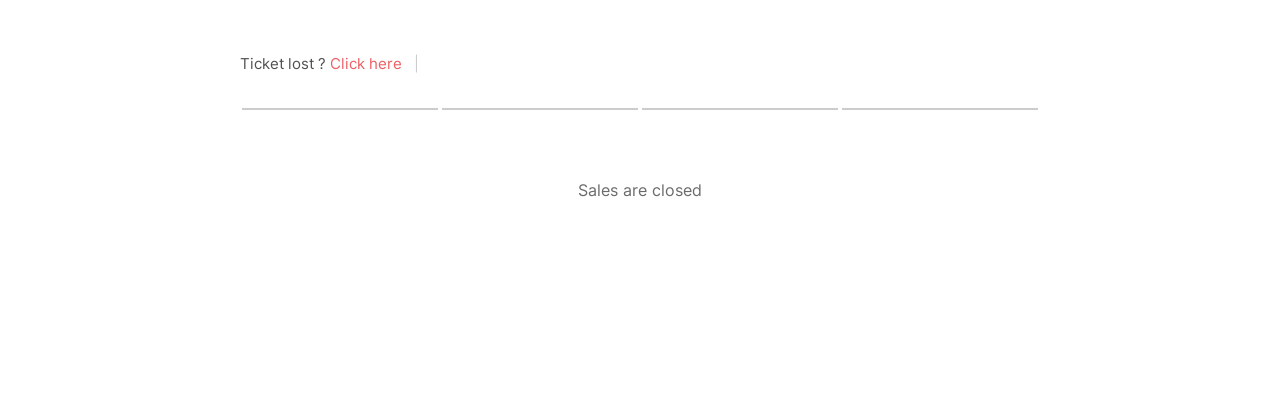

--- FILE ---
content_type: text/html; charset=UTF-8
request_url: https://www.billetweb.fr/shop.php?event=les-grandes-villas-de-lavenue-de-lhippodrome-a-pied1&multi=17585&color=EC5F65&color=EC5F65&from_multi=1
body_size: 3433
content:
<!DOCTYPE html>
<!--[if IE 7 ]>    <html class="ie7 oldie"> <![endif]-->
<!--[if IE 8 ]>    <html class="ie8 oldie"> <![endif]-->
<!--[if IE 9 ]>    <html class="ie9"> <![endif]-->
<!--[if (gt IE 9)|!(IE)]><!-->
<html lang="en" data-sid="9ac5a6e796c6108cbd7021f6aa403ef7"> <!--<![endif]-->
<head>
    <meta http-equiv="X-UA-Compatible" content="IE=edge,chrome=1"/>
    <meta charset="utf-8"/>
    <meta name="description" content="">
    <meta name="author" content="">
	<meta http-equiv="Content-Type" content="text/html; charset=utf-8" />
	<meta name="viewport" content="width=device-width, initial-scale=1, maximum-scale=1, user-scalable=no" />
	<meta name="robots" content="noindex">
	<meta name="language" content="en-en" />

	<title>&quot;Les grandes villas de l&#039;avenue de l&#039;Hippodrome&quot; à pied #1153082</title>


	<script async src="https://www.googletagmanager.com/gtag/js?id=G-M81HTQWH8Q" type="a76d29782f563987003a5fa1-text/javascript"></script>
	<script type="a76d29782f563987003a5fa1-text/javascript">
		  window.dataLayer = window.dataLayer || [];
		  function gtag(){dataLayer.push(arguments);}
		  gtag('js', new Date());
		  gtag('config', 'G-M81HTQWH8Q');
	</script>

	<link rel="stylesheet" href="/css/bo/jquery-ui.css" type="text/css" media="screen" />
	<link rel="stylesheet" href="/css/bo/jquery.ui.theme.css" type="text/css" media="screen" />
	<link rel="stylesheet" href="/ext/fontawesome/css/all.min.css">


	<link rel="stylesheet" type="text/css" href="/css/shop.css?v=261">
	<link rel="stylesheet/less" type="text/css" href="/css/shop.less.css?v=261">




	<script type="a76d29782f563987003a5fa1-text/javascript" language="javascript" src="/js/jquery-1.10.2.js"></script>
	<script type="a76d29782f563987003a5fa1-text/javascript" language="javascript" src="/js/jquery-ui-1.10.4.custom.min.js"></script>
	<script src="/ext/less.js-master/dist/less.js" type="a76d29782f563987003a5fa1-text/javascript"></script>
	<script type="a76d29782f563987003a5fa1-text/javascript" src="/js/jquery.validate.js?v=261"></script>
	<script type="a76d29782f563987003a5fa1-text/javascript" language="javascript" src="/js/validate/en.js"> </script>

	<link rel="shortcut icon" class="favicon_replace" href="/images/front/favicon.ico">
	<link rel="icon" class="favicon_replace" type="image/png" href="/images/front/favicon-32x32.png" sizes="32x32" />
	<link rel="icon" class="favicon_replace" type="image/png" href="/images/front/favicon-16x16.png" sizes="16x16" />
	<link rel="apple-touch-icon" class="favicon_replace" href="/images/front/apple-touch-icon.png">
	<link rel="icon" class="favicon_replace" sizes="192x192" href="/images/front/android-chrome-192x192.png">
	<link rel="icon" class="favicon_replace" sizes="512x512" href="/images/front/android-chrome-512x512.png">


	<script language="javascript" src="/js/shop.js?v=261" type="a76d29782f563987003a5fa1-text/javascript"></script>






	<script type="a76d29782f563987003a5fa1-text/javascript">
		var _paq = window._paq = window._paq || [];
		_paq.push(['disableCookies']);
		_paq.push(['trackPageView']);
		_paq.push(['enableLinkTracking']);
		(function() {
			var u="//matomo-test.billetweb.fr/";
			_paq.push(['setTrackerUrl', u+'matomo.php']);
			_paq.push(['setSiteId', '1']);
			var eventCategory = 'Page';
			var eventAction = 'Display';
			var eventName = 'Event';
			var eventId = '1153082';
			_paq.push(['trackEvent', eventCategory, eventAction, eventName, eventId]);
			var d=document, g=d.createElement('script'), s=d.getElementsByTagName('script')[0];
			g.async=true; g.src=u+'matomo.js'; s.parentNode.insertBefore(g,s);
		})();
	</script>


	<script type="a76d29782f563987003a5fa1-text/javascript">
	function setBasketTimeout(basket_timeout){

		if(basket_timeout!=null){
			var count=basket_timeout;
			var init_count=count;
			var counter=setInterval(timer, 1000);
			var always_display_countdown = false;
			function timer(){
				  count=count-1;
				  if (count <= 0){
				     clearInterval(counter);
				     if(basket_timeout>10 && $("#formshop_checkout").length>0){
				    	 location.reload();
				     }
				     else{
				    	 $('#message').text("Your basket has expired");
					     $('#message').addClass("message_warning");
					     $('.nextButton').hide();
				     }
				     return;
				  }
				  if(count==300){
					  $("html, body").animate({ scrollTop: 0 }, "slow");
				  }
				  if((count<300 || always_display_countdown) && !$('#message').hasClass("message_error")){
					  if(!$('#message').hasClass("message_warning") || init_count-count>3){
						  $('#message').addClass("message_warning");
						  $('#message').text(Math.round(count/60) + " remaining minutes to finalize your order");
					  }
				  }
			}
		}
	}
	</script>



</head>

<body class="shop_body  step_-2" data-color="EC5F65" >




<section id="shop" class="event_header public  " event="les-grandes-villas-de-lavenue-de-lhippodrome-a-pied1" event_id="1153082">
<div style="display:none;" id="language">en</div>

<div id="header_blocks">

	<div id="fallback">
		Display fullscreen
	</div>


	<div id="promote_block" class="promote_block" >
		<a href="javascript:void(0)"><span class="active"> </span> </a>
		<a href="javascript:void(0)" class="send_again_link ">Ticket lost ? <span id="send_again_click_here" class="main_color">Click here</a></span><span class="separator ">|</span>
	</div>





	<div id="checkout_step_description"></div>

	<ul id="checkout" class="header_secondary ">
		<div id="checkout_step" style="display:none;">Step</div>
		<li class="step inactive" style="display:none;">
			<div class="text">Choice of date</div>
			<div class="symbol"><span class="fal fa-chevron-right"></span></div>
		</li>
		<li class="step inactive">
			<div class="text">Basket</div>
			<div class="symbol"><span class="fal fa-chevron-right"></span></div>
		</li>
		<li class="step inactive" style="display:none;">
			<div class="text">Options</div>
			<div class="symbol"><span class="fal fa-chevron-right"></span></div>
		</li>
		<li class="step inactive">
			<div class="text">Details</div>
			<div class="symbol"><span class="fal fa-chevron-right"></span></div>
		</li>
		<li class="step inactive">
			<div class="text">Checkout</div>
			<div class="symbol"><span class="fal fa-chevron-right"></span></div>
		</li>
		<li class="step inactive">
			<div class="text">Confirmation</div>
			<div class="symbol"><span class="fal fa-chevron-right"></span></div>
		</li>
	</ul>


	<a href="/multi_event.php?&multi=17585&color=EC5F65&from_event=1153082" class="back_header_link " style="color:#EC5F65">
		<div class="back_header">
			<span class="back_header_title" style=""><span class="fa fa-angle-left" style=""></span> &quot;Les grandes villas de l&#039;avenue de l&#039;Hippodrome&quot; à pied</span><span class="back_header_control">Change event</span>
			<div class="back_header_subtitle"></div>
		</div>
	</a>




	<div id="context_container">

		<div id="context_back_container">
			<span class="far fa-chevron-left"></span>
			<span id="context_back"></span>
		</div>


		<div id="context_title"></div>

	</div>


	<div class="dropdown back_header " style="margin-left:10px;overflow:visible;display:none;margin-left: auto;">
		<a class="controler_icon" style="color:#1D1D1C;">Outils <span class="far fa-chevron-down"></span></a>
	 	<div class="dropdown-content " >





			<a href="javascript:void(0)" class="dropdown-item dropdown-item-category" style="color: #777; border: none;">
				<span class="text">Last order</span>
			</a>




		</div>
	</div>
</div>

<div id="message_blocks">
	<div id="message" class="message    message_full">
		<div id="message_wrap">
			Sales are closed
		</div>
	</div>
	<div id="loading"><img src="/images/progress_bar.gif"></div>

</div>







<div id="send_again" class="top_module_container" style="display:none;">




    <div id="relink"  style="display:none;margin-bottom:20px;border:solid 1px #DDD;">

		<table width="100%" border="0" cellspacing="0" cellpadding="0" id="relink_table" >
			 <tr>
		          <td colspan="2">
		         	 <div class="shop_step1_header">
		             <div class="shop_step1_header_name">
		              	Modify email order
		             </div>
		           	 </div>
		          </td>
			 </tr>
			<tr class="row">
				 <td class="shop_step1_name" style="width:50%;">Last name</td>
				 <td ><input id="relink_lastname" type="text" name="lastname"/></td>
			</tr>
			<tr class="row">
				 <td class="shop_step1_name" style="width:50%;">First name</td>
				 <td ><input id="relink_firstname" type="text" name="firstname"/></td>
			</tr>
			<tr class="row">
				 <td class="shop_step1_name" style="width:50%;">New email</td>
				 <td ><input id="relink_email" type="text" name="email" placeholder="abc@xyz.com"/></td>
			</tr>
			<tr>
		 		<td colspan="2">
		 		 	<div class="button_container">
				       	  <div class="previousButton" > </div>
				          <div class="nextButton ">
				         	<a class="navButton custom_color_block" id="relink_button" href="javascript:void(0)" data-event="les-grandes-villas-de-lavenue-de-lhippodrome-a-pied1"><span>Submit</span></a>
				         </div>
			   		 </div>
		 		</td>
		 	</tr>
		</table>

    </div>


	 <table width="100%" border="0" cellspacing="0" cellpadding="0" id="seng_again_table"   style="border:solid 1px #DDD;">
		 <tr>
	          <td colspan="2">
	         	 <div class="shop_step1_header">
	             <div class="shop_step1_header_name">
	              	<span class="fal fa-envelope" ></span>Ship the order again
	             </div>
	           	 </div>
	          </td>
		 </tr>
		<tr class="row">
			 <td class="shop_step1_name" style="width:50%;">Type the email address used for your order</td>
			 <td ><input  id="send_again_input" type="text" name="email" placeholder="abc@xyz.com"/></td>
		</tr>
		 <tr>
		 	<td colspan="2">
		 		<div class="button_container">
			 	  	 <div class="previousButton" >
			         	 <a class="send_again_link navButtonSecondary navButton "  href="javascript:void(0)" ><span >Cancel</span></a>
			     	 </div>
				  	<div class="nextButton">
		         		 <a class="navButton custom_color_block" id="send_again_button" href="javascript:void(0)" data-event="les-grandes-villas-de-lavenue-de-lhippodrome-a-pied1"><span>Submit</span></a>
		        	 </div>
		         </div>
	         </td>
         <tr>
	</table>

	 <table width="100%" border="0" cellspacing="0" cellpadding="0" id="download_table"   style="margin-top:30px;border:solid 1px #DDD;margin-bottom:10px;">
		 <tr>
	          <td colspan="2">
	         	 <div class="shop_step1_header">
	             <div class="shop_step1_header_name">
	              	<span class="fal fa-download"></span>Download my tickets
	              	<span id="download_ok" style="display:none"><span class="fa fa-check-circle" style="margin:0px 10px;"></span>Download complete</span>
	             </div>
	           	 </div>
	          </td>
		 </tr>
		<tr class="row">
			 <td class="shop_step1_name" style="width:50%;" >Email</td>
			 <td ><input id="download_email" type="text" name="email" placeholder="abc@xyz.com"/></td>
		</tr>
		<tr class="row">
			 <td class="shop_step1_name" style="width:50%;">Last 4 digits of the bank card</td>
			 <td ><input id="download_card" style="width:50px;" type="text" name="card" placeholder="9999"/></td>
		</tr>
		 <tr>
		 	<td colspan="2">
		 		<div class="button_container">
			 	  	 <div class="previousButton" >
			         	 <a class="send_again_link navButtonSecondary navButton "  href="javascript:void(0)" ><span >Cancel</span></a>
			     	 </div>
				  	<div class="nextButton">
		         		 <a class="navButton custom_color_block" id="download_button" href="javascript:void(0)" data-event="les-grandes-villas-de-lavenue-de-lhippodrome-a-pied1"><span>Download</span></a>
		        	 </div>
		         </div>
	         </td>
         <tr>
	</table>

	<div id="check_payment"  style="margin:20px 0;">

		<table width="100%" border="0" cellspacing="0" cellpadding="0" id="check_payment_table" >
			 <tr>
		          <td colspan="2">
		         	 <div class="shop_step1_header">
		             <div class="shop_step1_header_name">
		              	<span class="fal fa-question"></span>Check if there is an order in your name
		             </div>
		           	 </div>
		          </td>
			 </tr>
			<tr class="row">
				 <td class="shop_step1_name" style="width:50%;">Last name</td>
				 <td ><input id="check_payment_lastname" type="text" name="lastname"/></td>
			</tr>
			<tr class="row">
				 <td class="shop_step1_name" style="width:50%;">First name</td>
				 <td ><input id="check_payment_firstname" type="text" name="firstname"/></td>
			</tr>
			<tr class="row">
				 <td class="shop_step1_name" style="width:50%;">Order date</td>
				 <td ><input id="check_payment_date" class="datepicker" type="text" name="check_payment_date" /></td>
			</tr>
			<tr>
		 		<td colspan="2">
			 		<div class="button_container">
				 	  <div class="previousButton" > </div>
			          <div class="nextButton">
			         	<a class="navButton custom_color_block" id="check_payment_button" href="javascript:void(0)" data-event="les-grandes-villas-de-lavenue-de-lhippodrome-a-pied1"><span>Check</span></a>
			         </div>
			     </div>
		 		</td>
		 	</tr>
		</table>

    </div>

</div>



</section>
<script defer src="https://static.cloudflareinsights.com/beacon.min.js/vcd15cbe7772f49c399c6a5babf22c1241717689176015" integrity="sha512-ZpsOmlRQV6y907TI0dKBHq9Md29nnaEIPlkf84rnaERnq6zvWvPUqr2ft8M1aS28oN72PdrCzSjY4U6VaAw1EQ==" data-cf-beacon='{"version":"2024.11.0","token":"77d572fed8794033a3fb6d1b9a0eadb0","server_timing":{"name":{"cfCacheStatus":true,"cfEdge":true,"cfExtPri":true,"cfL4":true,"cfOrigin":true,"cfSpeedBrain":true},"location_startswith":null}}' crossorigin="anonymous"></script>
<script src="/cdn-cgi/scripts/7d0fa10a/cloudflare-static/rocket-loader.min.js" data-cf-settings="a76d29782f563987003a5fa1-|49" defer></script>